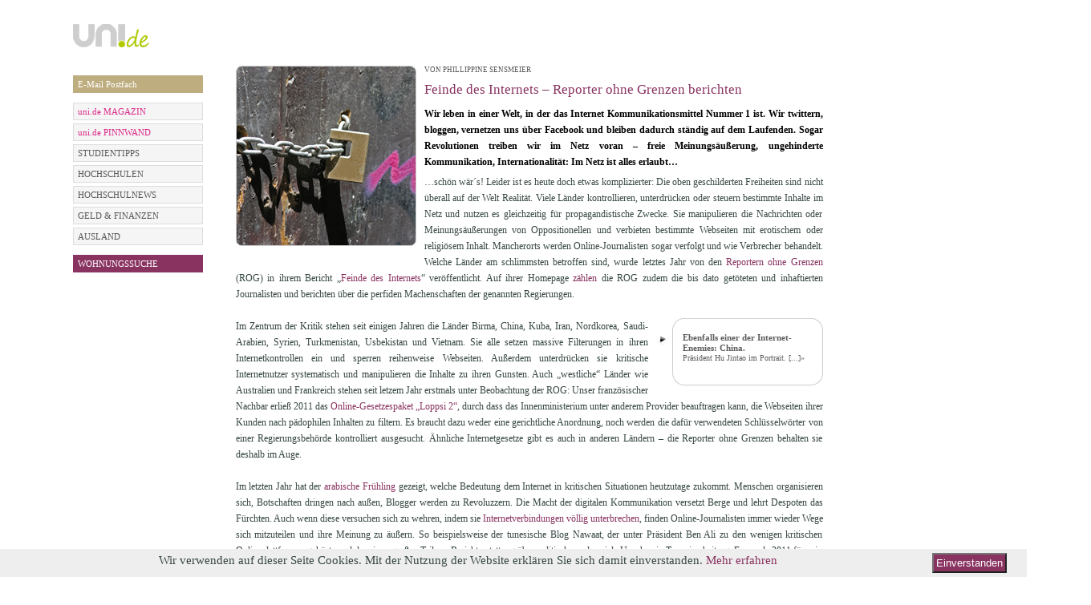

--- FILE ---
content_type: text/html; charset=utf-8
request_url: https://uni.de/redaktion/feinde-des-internets
body_size: 8919
content:
<!DOCTYPE html PUBLIC "-//W3C//DTD XHTML 1.0 Strict//EN" "http://www.w3.org/TR/xhtml1/DTD/xhtml1-strict.dtd">
<html xmlns="http://www.w3.org/1999/xhtml" xml:lang="en" lang="en">

  <head>

        <meta http-equiv="Content-Type" content="text/html; charset=utf-8" />
    <title>Feinde des Internets – Reporter ohne Grenzen berichten</title>

    <meta name="title" content="Feinde des Internets – Reporter ohne Grenzen berichten" />
<meta name="keywords" content="Internet, Zensur, Online," />
<meta name="description" content=" Internetaktivitäten werden Weltweit zensiert, ein freies World Wide Web existiert schon lange nicht mehr. Uni.DE zeigt euch welche Länder am schlimmsten betroffen sind." />
<meta name="language" content="de" />
<meta name="robots" content="index, follow" />

      <meta name="google-site-verification" content="Y6aScEvMIE0YmqR5wPwuWSlONCbWS_0QqAe_uihuNd4" />
        <link rel="shortcut icon" href="/images/fav.ico" />

    
  <script type="text/javascript" src="/js/jquery-1.7.1.min.js"></script>
<script type="text/javascript" src="/js/jquery.noconflict.js"></script>
<script type="text/javascript" src="/js/ui/jquery.ui.1.6rc5.js"></script>
<script type="text/javascript" src="/js/jquery.functions.js"></script>
<script type="text/javascript" src="/js/jquery.page.js"></script>
<script type="text/javascript" src="/js/clearForms.js"></script>
<script type="text/javascript" src="/js/jquery.prettyPhoto1.js"></script>
<link rel="stylesheet" type="text/css" media="screen" href="/css/main.css" />
<link rel="stylesheet" type="text/css" media="screen" href="/css/podcasts.css" />
<link rel="stylesheet" type="text/css" media="screen" href="/css/dasSchwarze.css" />
<link rel="stylesheet" type="text/css" media="screen" href="/css/polls.css" />
<link rel="stylesheet" type="text/css" media="screen" href="/css/auslandsstudium.css" />
<link rel="stylesheet" type="text/css" media="screen" href="/css/email.css" />
<link rel="stylesheet" type="text/css" media="screen" href="/css/news.css" />
<link rel="stylesheet" type="text/css" media="screen" href="/css/literatur.css" />
<link rel="stylesheet" type="text/css" media="screen" href="/css/contact.css" />
<link rel="stylesheet" type="text/css" media="screen" href="/css/housing.css" />
<link rel="stylesheet" type="text/css" media="screen" href="/css/carpooling.css" />
<link rel="stylesheet" type="text/css" media="screen" href="/css/job.css" />
<link rel="stylesheet" type="text/css" media="screen" href="/css/sms.css" />
<link rel="stylesheet" type="text/css" media="screen" href="/css/finance.css" />
<link rel="stylesheet" type="text/css" media="screen" href="/css/user.css" />
<link rel="stylesheet" type="text/css" media="screen" href="/css/events.css" />
<link rel="stylesheet" type="text/css" media="screen" href="/css/password.css" />
<link rel="stylesheet" type="text/css" media="screen" href="/css/userForm.css" />
<link rel="stylesheet" type="text/css" media="screen" href="/css/media.css" />
<link rel="stylesheet" type="text/css" media="screen" href="/css/art.css" />
<link rel="stylesheet" type="text/css" media="screen" href="/css/university.css" />
<link rel="stylesheet" type="text/css" media="screen" href="/css/popup.css" />
<link rel="stylesheet" type="text/css" media="screen" href="/css/prettyPhoto1.css" />
<link href="/css/fonts.css" rel="stylesheet">
<style>
   /* eingeloggte free-email bzw. email-dabeisein Seite, minimale Boxhöhe, damit beide boxen gleich hoch sind. */
   div.email div.addExistingAddress, div.email div.informationBox{
      min-height: 159px;
   }
   div.email div.informationBox a{
      color: #374845;
   }
  .home div.center-right{
    padding: 0px;
  }
  #user-area .newsletter-link{
    display:none;
  }
  /*SPRUNGBRETT*/
  div#jg-934-content{
    display: -webkit-box;      /* OLD - iOS 6-, Safari 3.1-6 */
    display: -moz-box;         /* OLD - Firefox 19- (buggy but mostly works) */
    display: -ms-flexbox;      /* TWEENER - IE 10 */
    display: -webkit-flex;     /* NEW - Chrome */
    display: flex;             /* NEW, Spec - Opera 12.1, Firefox 20+ */;
                              /* NEW, Spec - Opera 12.1, Firefox 20+ */;
    margin-bottom: 20px;
    margin-top: 20px;
  }
  div#jg-934-content-left{
    min-width: 460px; 
    min-height: 200px;
    margin-top: 160px;
    margin-top: 0px;
    margin-right: 18px;
    order:0;
    -webkit-box-ordinal-group:0 ;   /* OLD - iOS 6-, Safari 3.1-6 */
    -moz-box-ordinal-group: 0;      /* OLD - Firefox 19- */
    -ms-flex-order: 0;              /* TWEENER - IE 10 */
    -webkit-order: 0;               /* NEW - Chrome */
    position:relative;
  }
  div#jg-934-content-right{
    width: 400px; 
    margin-left: 16px;
    order: 1;
    -webkit-box-ordinal-group: 1;   /* OLD - iOS 6-, Safari 3.1-6 */
    -moz-box-ordinal-group: 1;      /* OLD - Firefox 19- */
    -ms-flex-order: 1;              /* TWEENER - IE 10 */
    -webkit-order: 1;               /* NEW - Chrome */
  }
  div#jg-934-logo-container{
    display: -webkit-box;      /* OLD - iOS 6-, Safari 3.1-6 */
    display: -moz-box;         /* OLD - Firefox 19- (buggy but mostly works) */
    display: -ms-flexbox;      /* TWEENER - IE 10 */
    display: -webkit-flex;     /* NEW - Chrome */
    display: flex;             /* NEW, Spec - Opera 12.1, Firefox 20+ */;
    margin-top: 22px;
  }
  div#jg-934-logo{
order:0;
    -webkit-box-ordinal-group: 0;   /* OLD - iOS 6-, Safari 3.1-6 */
    -moz-box-ordinal-group: 0;      /* OLD - Firefox 19- */
    -ms-flex-order: 0;              /* TWEENER - IE 10 */
    -webkit-order: 0;               /* NEW - Chrome */
    order: 0;
  }
  div#jg-934-logo-claim{
    order:1;
    -webkit-box-ordinal-group: 1;   /* OLD - iOS 6-, Safari 3.1-6 */
    -moz-box-ordinal-group: 1;      /* OLD - Firefox 19- */
    -ms-flex-order: 1;              /* TWEENER - IE 10 */
    -webkit-order: 1;               /* NEW - Chrome */
    font-family: Anton;
    font-size: 19px;
    line-height: 29px;
    margin-left: 20px;
  }
  div#jg-934-contentH50W50{
  height: 190px;
    width: 400px;
    margin-top: 40px; 
  	
  }
  a#jg-934-contentH50W50-image img{
  	width: 400px;
  }
  div#jg-uni-magazin-cta,div#jg-uni-magazin-infotext{font-family: Verdana;position:absolute;bottom: 25px;}
  div#jg-uni-magazin-cta{
    right: 10px;
    padding: 5px; 
    color: #99CA3C;
    font-size: 14px;
    background: #000;
    
  }
  div#jg-934-header-magazin-cta,div#jg-934-header-insider-cta{
    position: absolute;
    padding: 5px;
    padding-right: 10px;
    right: 0px;
    top: 105px;    
    text-align:right;
  }
  div#jg-934-header-magazin-cta{
    color: #99CA3C;
    font-size: 14px;
    background: #000;
  }
  div#jg-934-header-insider-cta{
    color: #ffffff;
    font-size: 14px;
    background: #99CA3C;
  }
  div#jg-uni-magazin-infotext{
    left: 10px;
  }
  div#jg-uni-magazin-infotext span{
    display:block; 
    line-height: 18px;
    padding: 2px 2px 2px 5px; 
    color: #fff;
    font-size: 12px;
    margin-bottom: 3px;
    background: black;
  }
  .jg-uni-magazin-infotext-line{
  	font-family: Verdana;
  }
/* Abstand der Bücherbilder nach oben */
div.img-layer{
margin-top:3px;
}
/*User-Login im Header ausblenden */
#user-area{
display:none;
}
</style></head>

  <body class="redaktion showArticle">
    <!--[if lte IE 7]>
      <div style="font-family:helvetica;font-size:9pt;background-color:#f4f3df;width:99%;height:26px;padding:0px;margin:0px;border-style:solid;border-color:#fff;border-bottom-color:#aaa;border-width:1px;text-align:left;">
      <div style="top:1px;left:1px;float:left;height:24px;">
      <img src="images/shield.gif" style="vertical-align:middle;">
        Warning: your browser is outdated and may be at risk for identity theft. An upgrade is available.
      <a href="http://www.microsoft.com/ie">Click here</a>. Or Try
      <a href="http://www.mozilla.com/en-US/firefox/switch.html">Firefox</a>,
      <a href="http://www.google.com/chrome/">Chrome</a>,
      or <a href="http://www.apple.com/safari/download/">Safari</a>.
      </div>
      <div style="right:0px;float:right;height:24px;">

      </div>
      </div>
    <![endif]-->
    

    <div class="containeBanner">
            
      <div class="container">
        <div class="containerInner">
          <div class="containerBg">
            <div class="contentSite">
              <div class="header">
  <div class="banner">
    <table>
      <tbody>
        <tr>
          <td id="supersize-banner" align="right">
             <!--[if IE9 ]>
             <script type="text/javascript">
              function fixForIE() {
              jQuery(".supersize-right iframe").attr("width", "733px");
             }
             </script>
             <![endif]-->
             
                          <div class="supersize-right">
                <!-- Website-Code Begin ADNET.de - UNI.DE -->
<div id='ADNETWallpaper1'>
    <script type="text/javascript" src="https://ad.adnet.de/ad.js"></script>
    <script type="text/javascript">
    <!--
    adnetTag.target='_blank';
    adnetTag.format=['468x60','728x90','980x90'];
    adnetTag.section=9795;
    adnetTag.bannerSet='t:2153:1|2:468x60|728x90|980x90:5:5:160x600|120x600|300x600';
    printAdnetTag();
    //-->
    </script>
    <script>
        jQuery(document).ready(function($) {
            if (typeof setBannerPosition !== 'function' && $('#ADNETWallpaper1 > a > img').length > 0) {
                // $('.containeBanner').css('padding-top', '90px');
                // $('#ADNETWallpaper1').css({
                //     position: 'absolute',
                //     top: 0
                // });
            }

            // if ($('#ADNETWallpaper1 > a > img').length > 0 || $('#ADNETWallpaper1 object').length > 0) {
            //     $('.containeBanner').css('padding-top', '90px');
            // }
        });
    </script>
</div>
              </div>
                      </td>
        </tr>
      </tbody>
    </table>
  </div>
</div>
              <div class="containeBannerInner">
                                                                      <div class="skySkaper">
                      
<div id='ADNETWallpaper2' style="height:600px;">
<script type="text/javascript" src="https://ad.adnet.de/ad.js"></script> 
<script type="text/javascript"> 
<!-- 
adnetTag.target='_blank'; 
adnetTag.format=['160x600','120x600','300x600']; 
adnetTag.section=9795; 
printAdnetTag(); 
//--> 
</script></div> 
<!-- Website-Code Ende ADNET 2.1.0.pro -->

 
                      </div>
                                                </div>

                <div class="leftSide">
                    
                        <div class="logo">
                            <div class="logoBox">
                                <a href="/"><img src="/uploads/logo/logo-168x60-RGB72dpi-graug2.png" alt="" /></a>                            </div>
                        </div>
                                    </div>
                <div class="center-right">
                                            <div id="user-area">
                                                            <div class="breadcrumbs clearfix">
                                                                            <span><a href="/">STARTSEITE</a></span>                                                                          <span class='bigRaquo'>&nbsp;&nbsp;&nbsp;&nbsp;&nbsp;</span><span class='tag'>Feinde des Internets – Reporter ohne Grenzen berichten</span>                                </div>
                            
                            <div class="area">
                                            <form action="/login" method="post">
            <div class="field login">
                <input id="login" class="empty" name="user[login]" type="text" placeholder="E-Mail" value="" onfocus="if (jq('#login').val()=='') jq('#login').removeClass('empty').val('');" onblur="if (jq('#login').val()=='') jq('#login').addClass('empty').val('');" />
            </div>

            <div class="field password">
                <input id="password" class="empty" name="user[password]" type="password" placeholder="Passwort" value="" onfocus="if (jq('#password').val()=='') { jq('#password').removeClass('empty').val(''); jq('#password').parent().addClass('active'); }" onblur="if (jq('#password').val()=='') { jq('#password').addClass('empty').val(''); jq('#password').parent().removeClass('active'); }"/>
                <a class="forgot-password" href="/passwortsicherheit-passwort-vergessen">vergessen?</a>            </div>

            <button type="submit">GO</button>

            <div class="field register">
                                    <a href="https://uni.de/anmeldung">NEUANMELDUNG</a>                            </div>
<!--            <div class="field newsletter-link">-->
<!--                    --><!--            </div>-->
        </form>
                                                                </div>
                        </div>
                                    </div>

                <div class="clear"></div>

                

              <div class="leftSide">
                                <div class="leftSideInner">
                                                                <div class="submenu silverMenu" style="margin-top: 0px ">
                          <h1>
                                                      </h1>
                          <ul>
                                                      </ul>
                        </div>
                              <div class="submenu silverMenu" style="margin-top: 12px ">
                          <h1>
                                                      </h1>
                          <ul>
                                <li style="background: #bead7f">
                                <a style="background: #bead7f; color: #ffffff;" href="/redaktion/email-adresse-erstellen" >E-Mail Postfach</a>
            </li>
                          </ul>
                        </div>
                              <div class="submenu silverMenu" style="margin-top: 12px ">
                          <h1>
                                                      </h1>
                          <ul>
                                <li style="background: #dddddd">
                                <a style="background: #f5f5f5; color: #db2b89;" href="/magazin" >uni.de MAGAZIN </a>
            </li>
    <li style="background: #dddddd">
                                <a style="background: #f5f5f5; color: #db2b89;" href="/redaktion/sprungbrett" >uni.de PINNWAND</a>
            </li>
    <li style="background: #dddddd">
                                <a style="background: #f5f5f5; color: #595959;" href="/studientipps" >STUDIENTIPPS</a>
            </li>
    <li style="background: #dddddd">
                                <a style="background: #f5f5f5; color: #595959;" href="/hochschulen-in-deutschland" >HOCHSCHULEN</a>
            </li>
    <li style="background: #dddddd">
                                <a style="background: #f5f5f5; color: #595959;" href="/hochschul-news" >HOCHSCHULNEWS</a>
            </li>
    <li style="background: #dddddd">
                                <a style="background: #f5f5f5; color: #595959;" href="/geld-finanzen-artikel" >GELD &amp; FINANZEN</a>
            </li>
    <li style="background: #dddddd">
                                <a style="background: #f5f5f5; color: #595959;" href="/auslandsstudium-artikel" >AUSLAND</a>
            </li>
                          </ul>
                        </div>
                              <div class="submenu silverMenu" style="margin-top: 12px ">
                          <h1>
                                                      </h1>
                          <ul>
                                                      </ul>
                        </div>
                              <div class="submenu silverMenu" style="margin-top: 12px ">
                          <h1>
                                                      </h1>
                          <ul>
                                <li style="background: rgb(137, 49, 102)">
                                <a style="background: #893361; color: #ffffff;" href="/studenten-wohnungen" >WOHNUNGSSUCHE</a>
            </li>
                          </ul>
                        </div>
                  </div>
                              </div>

              <div class="center-right">
                
<div class="newsShowArticle newsShowArticle-New">
  <div class="leftNews">
    <div class="contentLeftNews">
      <div style="font-size: 12px; line-height: 20px;">
        
<div class="overviewImage">
  <img src="/uploads/feinde-des-internets-2_225x225.jpg" alt="" /></div>
                  <h5>
            VON PHILLIPPINE SENSMEIER<span style='color:#fff'> | 24.05.2012 16:50</span>          </h5>
        
        <h4>Feinde des Internets – Reporter ohne Grenzen berichten</h4>

        <h3 style="font-size: 12px; line-height: 20px;"><strong>Wir leben in einer Welt, in der das Internet Kommunikationsmittel Nummer 1 ist. Wir twittern, bloggen, vernetzen uns über Facebook und bleiben dadurch ständig auf dem Laufenden. Sogar Revolutionen treiben wir im Netz voran – freie Meinungsäußerung, ungehinderte Kommunikation, Internationalität: Im Netz ist alles erlaubt…
</strong></h3>
        <p><p>
…schön wär´s! Leider ist es heute doch etwas komplizierter: Die oben geschilderten Freiheiten sind nicht überall auf der Welt Realität. Viele Länder kontrollieren, unterdrücken oder steuern bestimmte Inhalte im Netz und nutzen es gleichzeitig für propagandistische Zwecke. Sie manipulieren die Nachrichten oder Meinungsäußerungen von Oppositionellen und verbieten bestimmte Webseiten mit erotischem oder religiösem Inhalt. Mancherorts werden Online-Journalisten sogar verfolgt und wie Verbrecher behandelt. Welche Länder am schlimmsten betroffen sind, wurde letztes Jahr von den <a href="http://www.reporter-ohne-grenzen.de/">Reportern ohne Grenzen</a> (ROG) in ihrem Bericht „<a href="http://www.reporter-ohne-grenzen.de/fileadmin/rte/docs/2011/110311_Internetbericht_engl.pdf">Feinde des Internets</a>“ veröffentlicht. Auf ihrer Homepage <a href="http://en.rsf.org/press-freedom-barometer-netizens-and-citizen-journalists.html?annee=2012">zählen</a> die ROG zudem die bis dato getöteten und inhaftierten Journalisten und berichten über die perfiden Machenschaften der genannten Regierungen. 
<br/><br/><div class="infoBox"> 
  <div class="topInfoBox"></div>
	  <div class="infoBox-inner">
	       <div class="item-infoBox">
          <h3>Ebenfalls einer der Internet-Enemies: China.</h3>
      <div class="contentInfoBox">Präsident Hu Jintao im Portrait.  
        <a href="http://uni.de/redaktion/hu-jintao">[...]&raquo;</a>
      </div>
      </div>
          
	  	  
	  	  </div>  

	<div class="bottomInfoBox"></div>
</div>


Im Zentrum der Kritik stehen seit einigen Jahren die Länder Birma, China, Kuba, Iran, Nordkorea, Saudi-Arabien, Syrien, Turkmenistan, Usbekistan und Vietnam. Sie alle setzen massive Filterungen in ihren Internetkontrollen ein und sperren reihenweise Webseiten. Außerdem unterdrücken sie kritische Internetnutzer systematisch und manipulieren die Inhalte zu ihren Gunsten. Auch „westliche“ Länder wie Australien und Frankreich stehen seit letzem Jahr erstmals unter Beobachtung der ROG: Unser französischer Nachbar erließ 2011 das <a href="http://www.unwatched.org/EDRigram_9.4_Frankreich_Loppsi_2_angenommen">Online-Gesetzespaket „Loppsi 2“</a>, durch dass das Innenministerium unter anderem Provider beauftragen kann, die Webseiten ihrer Kunden nach pädophilen Inhalten zu filtern. Es braucht dazu weder eine gerichtliche Anordnung, noch werden die dafür verwendeten Schlüsselwörter von einer Regierungsbehörde kontrolliert ausgesucht. Ähnliche Internetgesetze gibt es auch in anderen Ländern – die Reporter ohne Grenzen behalten sie deshalb im Auge. 
<br/><br/>
Im letzten Jahr hat der <a href="http://uni.de/redaktion/entfachte-demokratie">arabische Frühling </a>gezeigt, welche Bedeutung dem Internet in kritischen Situationen heutzutage zukommt. Menschen organisieren sich, Botschaften dringen nach außen, Blogger werden zu Revoluzzern. Die Macht der digitalen Kommunikation versetzt Berge und lehrt Despoten das Fürchten. Auch wenn diese versuchen sich zu wehren, indem sie <a href="http://www.zdnet.de/news/41549816/libyen-ist-komplett-offline.htm">Internetverbindungen völlig unterbrechen</a>, finden Online-Journalisten immer wieder Wege sich mitzuteilen und ihre Meinung zu äußern. So beispielsweise der tunesische Blog Nawaat, der unter Präsident Ben Ali zu den wenigen kritischen Onlineplattformen gehörte und der einen großen Teil zur Berichterstattung über politische und soziale Unruhen in Tunesien beitrug. Er wurde 2011 für sein außergewöhnliches Engagement für Meinungsfreiheit im Internet mit dem Netizen-Preis ausgezeichnet. 
<br/><br/>
Internetzensur ist überall auf der Welt ein ernst zu nehmendes Problem. Nichtsdestotrotz verzeichnen die Reporter ohne Grenzen einige positive Entwicklungen, die den Protest gegen Meinungseinschränkungen untermauern: Soziale Netzwerke, Online-Plattformen und Mikrobloggingdienste erweisen sich mittlerweile als etablierte Instrumente des Protests und der unabhängigen Informationsverbreitung. Neben den klassischen Medien, werden die Online-Medien immer wichtiger, vor allem weil sie als Sprachrohr der Bevölkerung fungieren und damit das Ungleichgewicht zur kommerziellen Informationsverbreitung ausbalancieren – es sei denn, sie werden zensiert und kontrolliert…

<br/><br/>
</p></p>
      </div>
      <div id="related_articles">
                  <div class="tagBox">
  
  <div class="tagBox-inner">
    <div class="tagBox-top">&nbsp;</div>
    <ul>
          <li>
        <div class="tagBox-content">
        <div class="tagBox-content-inner">
        <strong>
         
          <a href="/redaktion/wikileaks-fuer-us-studenten-tabu">Wikileaks für US-Studenten tabu? </a>                </strong>
        Wikileaks, Wikileaks, Wikileaks – Es gibt kaum eine Nachrichtensendung zurzeit, in der dieser Name nicht fällt. Hochschulen in den USA warnten nun sogar ihre Studenten davor, die Plattform zu benutzen oder auch nur darüber zu diskutieren. 
         
          <a href="/redaktion/wikileaks-fuer-us-studenten-tabu">[...]&raquo;</a>                </p> 
        </div>
        </div>        
      </li>
          <li>
        <div class="tagBox-content">
        <div class="tagBox-content-inner">
        <strong>
         
          <a href="/redaktion/atlantik-bruecke">Atlantik-Brücke e.V. - Die böse Macht hinter dem deutschen Journalismus?</a>                </strong>
        Der Verein Atlantik-Brücke ist ein Elitenetzwerk aus Vertreterinnen und Vertretern der Politik, Wirtschaft und der Medien. Oft und gerne werfen Verschwörungstheorien den Verein mit den sagenumwobenen Bilderberg-Konferenzen in einen Topf und werfen den Mitgliedern vor, ausschließlich amerikanische Interessen zu vertreten und einen gefährlichen Einfluss auf die deutsche Medienlandschaft zu haben. Ich wollte mich zu Beginn diesen oft undifferenzierten Anschuldigungen nicht anschließen, kann aber nicht verhehlen, dass ich im Laufe meiner Recherche skeptisch geworden bin, was die Atlantik-Brücke betrifft. 
         
          <a href="/redaktion/atlantik-bruecke">[...]&raquo;</a>                </p> 
        </div>
        </div>        
      </li>
          <li>
        <div class="tagBox-content">
        <div class="tagBox-content-inner">
        <strong>
         
          <a href="/redaktion/wuestentaenzer">Der Wüstentänzer  - Afshins verbotener Traum von Freiheit</a>                </strong>
        Die wahre Geschichte eines Kunst / Tanz-Studenten im Iran, der von Freiheit träumt. Mit seiner Kunst und Ideologie stößt er auf lebensbedrohliche Gegenwehr, seitens der Religions- und Gedankenpolizei der Regierung.  
         
          <a href="/redaktion/wuestentaenzer">[...]&raquo;</a>                </p> 
        </div>
        </div>        
      </li>
          <li>
        <div class="tagBox-content">
        <div class="tagBox-content-inner">
        <strong>
         
          <a href="/redaktion/formel-freiheit">Formel der Freiheit</a>                </strong>
        Freiheit. Gut. Aufstehen wann ich will, arbeiten wann ich will, sagen was ich will. Gut. Und weiter? Aber welche Folgen hätte meine grenzenlose Freiheit für andere? Wenn ich die totale Freiheit genießen würde, wäre dafür dann ein anderer unfrei? Was bedeutet Freiheit eigentlich?  „Freiheit (lateinisch libertas) wird in der Regel verstanden als die Möglichkeit, ohne Zwang zwischen verschiedenen Möglichkeiten auswählen und entscheiden zu können. Der Begriff benennt allgemein einen Zustand der Autonomie eines Subjekts.“ 
         
          <a href="/redaktion/formel-freiheit">[...]&raquo;</a>                </p> 
        </div>
        </div>        
      </li>
          <li>
        <div class="tagBox-content">
        <div class="tagBox-content-inner">
        <strong>
         
          <a href="/redaktion/anarchie">Anarchie. Alles kann, nichts muss</a>                </strong>
        Wenn in der medialen Berichterstattung von Anarchie gesprochen wird, passiert dies meist in Assoziation mit eher negativ besetzten Konnotationen. Chaos oder Aufruhr sind Begriffe, die oft in einem Atemzug mit Anarchie genannt werden. Aber was bedeutet der Begriff tatsächlich? Welches Potential verbirgt sich dahinter und welche Grenzen sind der Anarchie gesetzt? 
         
          <a href="/redaktion/anarchie">[...]&raquo;</a>                </p> 
        </div>
        </div>        
      </li>
          <li>
        <div class="tagBox-content">
        <div class="tagBox-content-inner">
        <strong>
         
          <a href="/redaktion/nomophobie">Nomophobie & Co – Die Macht der Technik</a>                </strong>
        <a href="http://www.netzwelt.de/news/90912-nomophobie.html">Nomophobie</a> (englisch Nomophobia): <i>No Mo</i>bile <i>Pho</i>ne – Pho<i>bia</i>. Ein Kunstwort aus dem Englischen, welches die Angst beschreibt, mobil unerreichbar für soziale oder geschäftliche Kontakte zu sein. In Großbritannien eine richtige Volkskrankheit: Laut einer Studie sind dort 66% der Bevölkerung von dieser Phobie betroffen. Was macht die Technik mit uns? 
         
          <a href="/redaktion/nomophobie">[...]&raquo;</a>                </p> 
        </div>
        </div>        
      </li>
          <li>
        <div class="tagBox-content">
        <div class="tagBox-content-inner">
        <strong>
         
          <a href="/redaktion/ratingagenturen">Die Macht der Wenigen – Ratingagenturen</a>                </strong>
        Drei Ratingagenturen, <a href="http://www.moodys.com/pages/default_de.aspx">Moody´s</a>, <a href="http://www.fitchratings.com/web/en/dynamic/fitch-home.jsp">Fitch Ratings</a> und <a href="http://www.standardandpoors.com/home/en/eu">Standard and Poor´s</a> haben momentan das Alleinmonopol zur Bewertung der Kreditwürdigkeit von Unternehmen und Staaten. Welche Konsequenzen bringt diese Alleinherrschaft mit sich und welche Alternativen für Europa sind möglich? 
         
          <a href="/redaktion/ratingagenturen">[...]&raquo;</a>                </p> 
        </div>
        </div>        
      </li>
          <li>
        <div class="tagBox-content">
        <div class="tagBox-content-inner">
        <strong>
         
          <a href="/redaktion/die-freiheit-und-der-wecker">Die Freiheit und der Wecker</a>                </strong>
        Freiheit - ein Wort, doch vielleicht würde kaum ein Text, selbst ein komplizierter, dies so treffend beschreiben wie das Klingen des Weckers am Morgen. 
         
          <a href="/redaktion/die-freiheit-und-der-wecker">[...]&raquo;</a>                </p> 
        </div>
        </div>        
      </li>
          <li>
        <div class="tagBox-content">
        <div class="tagBox-content-inner">
        <strong>
         
          <a href="/redaktion/hu-jintao">Der unbekannte Mächtige: Hu Jintao</a>                </strong>
        Barack Obama, der Papst, Wladimir Putin – diese Namen fallen häufig im globalen Wettrennen um die mächtigste Persönlichkeit der Welt. Ein Name fehlt jedoch in den meisten Fällen – zu Unrecht. Hu Jintao, der chinesische Präsident hat sich im Laufe der letzten Jahre alle entscheidenden Positionen in seinem Land gesichert, um annähernd uneingeschränkt über die Volksrepublik in Zentralasien zu herrschen. Seit Jahrzehnten hatte der gelernte Wasserbauingenieur durch kontinuierliche Parteiarbeit darauf hingearbeitet.
 
         
          <a href="/redaktion/hu-jintao">[...]&raquo;</a>                </p> 
        </div>
        </div>        
      </li>
          <li>
        <div class="tagBox-content">
        <div class="tagBox-content-inner">
        <strong>
         
          <a href="/redaktion/feinde-des-internets">Feinde des Internets – Reporter ohne Grenzen berichten</a>                </strong>
        Wir leben in einer Welt, in der das Internet Kommunikationsmittel Nummer 1 ist. Wir twittern, bloggen, vernetzen uns über Facebook und bleiben dadurch ständig auf dem Laufenden. Sogar Revolutionen treiben wir im Netz voran – freie Meinungsäußerung, ungehinderte Kommunikation, Internationalität: Im Netz ist alles erlaubt…
 
         
          <a href="/redaktion/feinde-des-internets">[...]&raquo;</a>                </p> 
        </div>
        </div>        
      </li>
        </ul>
    <div class="tagBox-bottom">&nbsp;</div>
  </div>
</div>
<script type="text/javascript">
jQuery(document).ready(function() {
	jQuery('.tagBox-content-inner').hover(function(){
		jQuery(this).parents('li').addClass('hoverTagBox');
	}, function(){
		jQuery(this).parents('li').removeClass('hoverTagBox');
	});
})
</script>              </div>
            <div class="footerArt">
                        <div class="clear"></div>
      </div>
      <div class="clear"></div>
    </div>
  </div>
</div>
<script type="text/javascript">
jQuery(document).ready(function() {
    jQuery('.item-infoBox').hover(function() {
      jQuery(this).find('h3').css('background', '#F5F5F5');
      jQuery(this).find('.contentInfoBox').css('background', '#F5F5F5');
      jQuery(this).addClass('item-infoBox-hover');
    },function() {
      jQuery(this).find('h3').css('background', 'none');
      jQuery(this).find('.contentInfoBox').css('background', 'none');
      jQuery(this).removeClass('item-infoBox-hover');
    });
    jQuery("a[rel='prettyPhoto']").prettyPhoto();
});
</script>


              </div>
              <div class="clear">
              </div>
            </div>
          </div>
          <div class="footer">
            <div class="footerInner">
  <div class="footerInnerBg">
    <div class="links">
      <a href="/">&copy; 2026 uni.de</a>      <a href="/redaktion/partner">PARTNER</a>      <a href="/mediadaten">MEDIA</a>      <a href="/kontakt">KONTAKT</a>      <a href="/kontakt/impressum">IMPRESSUM</a>      <a href="/datenschutz">DATENSCHUTZ</a>      <a class="last" href="/agb">AGB & Widerrufsbelehrung</a>    </div>
      </div>
</div>

<script src="/js/cookieConsent.js?123"></script>
                      </div>

        </div>
      </div>

    </div>
    <!-- phpadtag -->
        <!-- phpadtag end -->
        
  </body>

</html>


--- FILE ---
content_type: text/css
request_url: https://uni.de/css/podcasts.css
body_size: 1171
content:
  div.boxNews img {
    float:left;
  }
  div.boxNews a.img img {
    border:0;
    height:80px;
    width:80px;
  }
  div.boxNews a.img {
    padding-right:5px;
    display:block;
    background:none;
    float:left;
  }
  .podcasts div.searchNews div.listing a {
    font-weight:normal;
  }
  div.boxNews {
    width:194px;
    background:url('../images/backGRDTopBoxNews.png') no-repeat 0 0;
    padding-top:1px;
  }
  div.boxNews p {
    display:block;
    padding-top:5px;
    height:90px;
    line-height:13px;
    overflow:hidden;
    font-size:10px;
    color:#282429;
  }
  div.innerBoxNews {
    background:url('../images/backGRDmiddleBoxNews.png') repeat-y 0 0;
  }
  div.innerBoxNewsBg {
    background:url('../images/backGRDbottomBoxNews.png') no-repeat 0 100%;
    padding-bottom:10px;
    padding-left:7px;
    padding-right:7px;
  }
  div.boxNewsOuter {
    padding-right:14px;
    float:left;
    width:194px;
    color:#1a171b;
    padding-top:15px;
    height:136px;
    overflow:hidden;
  }
  div.boxNewsOuter a {
    color:#1a171b;
    background:url('/images/medRaquo_blackOnWhite.png') no-repeat 100% 50%;
    padding-right:12px;
  }
  div.boxNews h1 {
    line-height:25px;
    padding-bottom:5px;
    color:#893361;
    height:25px;
    overflow:hidden;
  }
  div.searchNews {
    padding-top:1px;
    background:url('../images/borderSearchnews.png') #f5f5f5 repeat-x 0 0;
    position:relative;
  }
  div.searchNewsRightBorder {
    background:url('../images/borderSearchnews.png') repeat-y 100% 0;
  }
  div.searchNewsleftBorder {
    background:url('../images/borderSearchnews.png') repeat-y 0 0;
  }
  div.searchNewsInner {
    background:url('../images/borderSearchnews.png') repeat-x 0 100%;
  }
  div.searchNewsLeftCorner {
    background:url('../images/leftCornerSearchNews.png') no-repeat 0 100%;
  }
  div.searchNewsRightCorner {
    background:url('../images/rigtCornerSearchNews.png') no-repeat 100% 100%;
    padding-bottom:15px;
    padding-right:15px;
    padding-left:15px;
    overflow:hidden;

  }
  div.contentSearchNews {
    background:url('../images/backGRDcontentSearchNews.png') no-repeat 100% 100%;
    position:relative;
  }
  div.linkToPodcastSponsor {
    position:absolute;
    top:53px;
    right:0;
    width:123px;
    height:43px;
    z-index:9999;
    cursor:pointer;
  }
  div.linkToPodcastSponsor a {
    display:block;
    height:43px;
    z-index:9999;
    width:123px;
    position:relative;
    top:0;
    left:0;
  }
  .index .podcastsOverview .contentSearchNews div.listing {
    width:250px;
  }
  .podcasts .contentSearchNews div.listing {
    width:350px;
   }
  div.selectCat {
    width:200px;
    height:19px;
    padding:1px;
    padding-bottom:5px;
  }
  form#searchForm {
    width:210px;

  }
  div.selectCat select {
    border:1px silver solid;
    outline:0;
    float:right;
    width:199px;
    background:white;
    border:1px silver solid;
    padding:2px;
    font-size:10px;
    font-weight:bold;
    color:gray;
    line-height:17px;
    height:21px;

  }
  div.inputSearchNews {
    width:154px;
    height:21px;
    float:left;
    height:19px;
  }
  div.inputSearchNews {
    width:148px;
    padding-left:3px;
    padding-right:3px;
  }
  div.inputSearchNews input {
    border:1px silver solid;
    outline:0;
    font-weight:bold;
    color:gray;
    font-size:10px;
    padding:2px;
    width:148px;
  }
  .submitSearchNews {
    float:left;
    padding-left:5px;
  }
  .submitSearchNews input {
    background:url('../images/backGRDSubmitSearchNews.png') no-repeat 0 0;
    height:21px;
    width:40px;
    cursor:pointer;
    border:0;
    outline:0;
  }
  div.selectCat select option {
    border:0;
    outline:none;
    height:19px;
  }
  div.listing {
    padding-top:15px;
    padding-bottom:5px;
    font-weight:bold;
  }
  div.listing span {
    float:left;
    line-height:12px;
    font-size:11px;
  }
  div.listing ul , div.listing span, div.listing li {
    display:block;
  }
  div.listing a {
    text-decoration:none;
    color:gray;
    line-height:15px;
  }
  div.listing span {
    line-height:15px;
    color:gray;
  }
  div.listing li {
    float:left;
    line-height:15px;
    font-size:11px;
    padding-left:4px;
    padding-right:4px;
    border-right:1px gray solid;
    color:#893361;
    font-weight:bold;
  }
  div.machenSIeIhre {
    height:287px;
    padding-top:0px;
    overflow:hidden;
    float:right;
    overflow:hidden;
  }
  div.podcastsOverview div.searchNews {
    width:399px;
    overflow:hidden;
  }
  div.podcastsOverview , div.podcastsDetails{
    padding-top:0px;
  }
  div.podcastsOverview div.machenSIeIhre {
    height:288px;
    width:301px;
  }

  div.boxNewsDetails {
    padding-top:15px;
    float:left;
    width:385px;
    overflow:hidden;
    padding-left:14px;
  }
  div.boxNewsDetails a.img {
    float:left;
    height:150px;
    width:164px;
    padding-bottom:5px;
    background:white;
    display:block;
  }
  div.boxNewsDetails a.img img {
    padding-right:14px;
  }
  div.boxNewsDetailsInner p {
    display:block;
    padding-bottom:15px;
    border-bottom:2px silver solid;
  }
  div.boxNewsDetails h4 {
    font-size:12px;
    padding-bottom:10px;
    color:#333333;
  }
  div.boxNewsDetailsInner h5 {
    line-height:24px;
    font-size:16px;
    color:#893361;
    font-weight:normal;
  }
  div.boxNewsDetailsInner h6 {
    font-size:11px;
    text-transform:uppercase;
    font-weight:normal;
    line-height:22px;
  }
  div.newPodcast {
    padding-top:10px;
    border-bottom:2px silver solid;
  }
  div.newPodcast p {
    padding-bottom:15px;
  }
  div.newPodcast ul.player li, div.newPodcast ul.player li a  {
    float:left;
  }
  div.newPodcast ul.player li {
    padding-right:5px;
  }
  div.newPodcast ul {
    height:29px;
    padding-bottom:10px;

  }
  div.newPodcast h5 {
    color:#893361;
    line-height:24px;
    font-size:16px;
  }
  div.newPodcast ul.player li a img {
    border:0;
  }
  .podcasts div.middleBanner {
    padding-bottom:15px;
    padding-top:20px;
  }
  .podcasts div.middleBanner div.textBox {
    left:28px;
  }
  div.podcastsOverview h4 {
    font-size:11px;
    font-weight:normal;
    float:left;
    padding-top:10px;
    line-height:12px;
    width:370px;
  }
  div.podcastsOverview h4 span {
    font-weight:bold;
  }


--- FILE ---
content_type: text/css
request_url: https://uni.de/css/auslandsstudium.css
body_size: 241
content:
div.silverBox {
	width:735px;
	padding-top:17px;
	background:url('/images/topBackGRDSilverBox.jpg') no-repeat 0 15px;
}
div.silverBoxMiddle {
	background:url('/images/middleBackGRDSilverBox.jpg') repeat-y 0 0;
}
div.silverBoxBottom {
	background:url('/images/backGRDSilverBox.jpg') no-repeat 0 100%;
	width:721px;
	padding-left:7px;
	padding-bottom:15px;
	padding-right:7px;
}
div.leftDynamicBoxes {
	float:left;
	overflow:hidden;	
	width:417px;
    padding-top:20px;
}
.studyabroad div.leftColStaticBoxes  div.boxOuter {
  padding-top:0;
}
div.ausLandsStudium {
    padding-top:10px;
}

.studyabroad div.rightColStaticBoxes div.machenSIeIhre {
    height:275px;
    padding-top:20px;
    width:301px;
}
div.rightDynamicBoxes {
	float:right;
	overflow:hidden;
	width:301px;
}
div.headersStudiums {
	height:25px;
	padding-left:20px;
}
div.headersStudiums  h3 {
	width:150px;
	float:left;
	font-size:11px;
}
div.headersStudiums  h3.name {
	width:250px;
}
div.rightDynamicBoxes div.machenSIeIhre {
	padding-top:15px;
}
.studyabroad div.rightColStaticBoxes div.boxOuter {
    height:148px;
    padding-top:20px;
}
.studyabroad div.leftColStaticBoxes div.textBox {
  height:auto;
  left:26px;
  padding-top:8px;
}
.studyabroad  div.leftColStaticBoxes div.box p, .studyabroad  div.rightColStaticBoxes div.box p   {
  height: 90px;
}

--- FILE ---
content_type: text/css
request_url: https://uni.de/css/email.css
body_size: 1053
content:
div.email div.leftColEmail {
    float:left;
    width:354px;
    overflow:hidden;
}
div.email div.rightColEmail {
    float:right;
    width:349px;
    overflow:hidden;
}
div.email div.newMessageBox, div.addNewAccount {
    padding:10px;
    padding-top:2px;
}
div.email div.addExistingAddress, div.email div.informationBox {
    padding:10px;
    padding-top:2px;
}
div.email div.newMessageBox {
    position:relative;
}
div.email searchBarInnerBg div {
  padding-top:1px;
}
div.email div.newMessageBox div.infoInner {
    position:absolute;
    left:3px;
    top:10px;
    padding:5px;
    border:1px gray solid;
    background:#eeeee6;
    width:95%;
}
div.email div.newMessageBox div.infoInner a {
    color:#893361;
    padding:5px;
    font-weight:bold;
}
div.email div.newMessageBox div.infoInner h1 a  {
    float:right;
}
div.email div.newMessageBox div.infoInner {
    text-align:center;
}
div.email input {
    color:black;
    font-size:10px;
    border:1px silver solid;
    padding:2px;
    font-weight:normal;
}
div.email div.error_list {
    color:red;
}
div.email input.submitEmial {
    float:right;
    background:url('/images/buttonGO.gif') no-repeat 50% 50%;
    border:0;
    outline:0;
    color:gray;
    font-size:11px;
    font-weight:bold;
    line-height:18px;
    height:19px;
    cursor:pointer;
    width:40px;
}
div.email h1 {
    line-height:14px;
    font-size:10px;
    color:gray;
}
div.email h2 {
    font-size:14px;
    line-height:18px;
    padding-top:5px;
    padding-bottom:10px;
    font-weight:normal;
    color:#893361;
}
div.newMessageBox table {
    border-collapse:collapse;
    border:0;
    width:100%;
}
div.newMessageBox table td {
    height:16px;
    font-size:11px;
    color:#1a171b;
}
div.email div.informationBox  h2, div.email div.addNewAccount h2 {
    line-height:18px;
    padding-bottom:0;
}
div.email div.addExistingAddress p {
    line-height:20px;
    color:black;
}
div.email div.addExistingAddress p.successMessage, div.email p.successMessage{
    line-height:20px;
    font-weight:bold;
    color:#42b443;
    font-size:11px;
}
div.email div.addExistingAddress p.errorMessage, div.email p.errorMessage {
    line-height:22px;
    font-weight:bold;
    color:red;
    font-size:11px;
}
div.email div.addExistingAddress h2 {
   padding-bottom:5px;
}
div.email div.addNewAccount p {

}
div.email div.inputAddExistingAdddres {
    padding-bottom:2px;
    padding-top:5px;
}
div.email div.informationBox p {
    display:block;
    padding-bottom:10px;
}
div.email div.newMessageBox td.new {
    padding-left:3px;
    padding-right:3px;
    overflow:hidden;
    text-align:right;
}
div.email div.newMessageBox td.new a {
  color:#1A171B;
}
div.email div.newMessageBox td.account {
    padding-left:3px;
    padding-right:3px;
}
div.email div.newMessageBox td.leftB {
    width:4px;
}
div.email div.newMessageBox td.rightB {
    width:4px;
}
div.email div.newMessageBox td.icon {
    padding-left:5px;
}
div.email div.newMessageBox td.new span {
    display:block;
    width:100%;
}
div.email div.newMessageBox td.new span.leftBracket {
   background:url('/images/leftBracketNewMessgs.png') no-repeat 0 50%;

}
div.email div.newMessageBox td.new span.rightBracket {
   background:url('/images/rightBracketNewMessgs.png') no-repeat 100% 50%;

}
div.email div.newMessageBox td.new span.content {
    display:block;
    padding-left:5px;
    padding-right:5px;
    text-align:right;
    width:130px;
    cursor:pointer;
}
div.email div.searchBar select {
    font-size:10px;
    padding:2px;
    border:1px silver solid;
    font-weight:normal;
    color:gray;
    width:135px;
}
div.email div.searchBar select.LoginType {
    width:150px;
}
div.informationBoxOuter , div.addNewAccountOuter, div.newMassegeBoxOuter, div.addExistingAddressOuter {
    padding-top:0;
    clear:both;
}
div.addNewAccountOuter {
    padding-top: 20px
}
div.emailLogout img {
    float:right;
    padding-right:10px;
    padding-bottom:40px;
    clear:right;
    padding-left:20px;
}
div.emailLogout  h2 {
    clear:none;
    line-height:24px;
    font-size:14px;
    font-weight:normal;
    color:#893361;
}
div.emailLogout p b {
font-size:11px;
color:#893361;
}
div.emailLogout  h1 {
    clear:none;
    line-height:24px;
    font-size:17px;
    font-weight:normal;
    color:#893361;
    padding-bottom:20px;
}
div.emailLogout  p {
    clear:none;
    padding-bottom:10px;
}
div.emailLogout_bottom {
    padding-bottom:50px;
    clear:both;
    text-align:center;
}
div.emailLogout_bottom img#leftBottomImg {
  float: left;
}
div.emailLogout_bottom img#rightBottomImg {
  float: right;
  padding-right: 10px;
}
div.emailLogout_bottom img {
   width: 40%;
}
div.emailLogout {
    padding-top:20px;
}
div.middleEmailLogout {
    text-align:center;
    clear:both;
    padding-bottom:10px;
    padding-top:10px;
}
div.middleEmailLogout a {
    color:#893361;
    line-height:24px;
    font-size:17px;
    background:url('/images/bigRaquo.png') no-repeat 100% 50%;
    padding-right:15px;
}
div.pop h1 {
    color:#893361;
    font-size:17px;
    line-height:24px;
    padding-bottom:10px;
    font-weight:normal;
}
div.pop p {
    padding-top:10px;
    padding-bottom:10px;
    display:block;
}
div.pop ul, div.pop li {
    display:block;
    list-style:disc;
    list-style-position:outside;
    font-size:11px;

}
div.pop li {
    list-style-type:disc;
    padding-left:100px;

}
div.email div.informationBox a {
    color:black;
}
.email div.searchBar input.submitEmail {
    padding-right:100px;
    color:white;
    height:23px;
    margin-right:120px;
    padding:0;
    width:35px;
}
div.email input.submitEmial {
    color:white;
    height:23px;
}
div.email {
    padding-top:0;
}
div.inputForNewAccount {
  padding-top:5px;
}